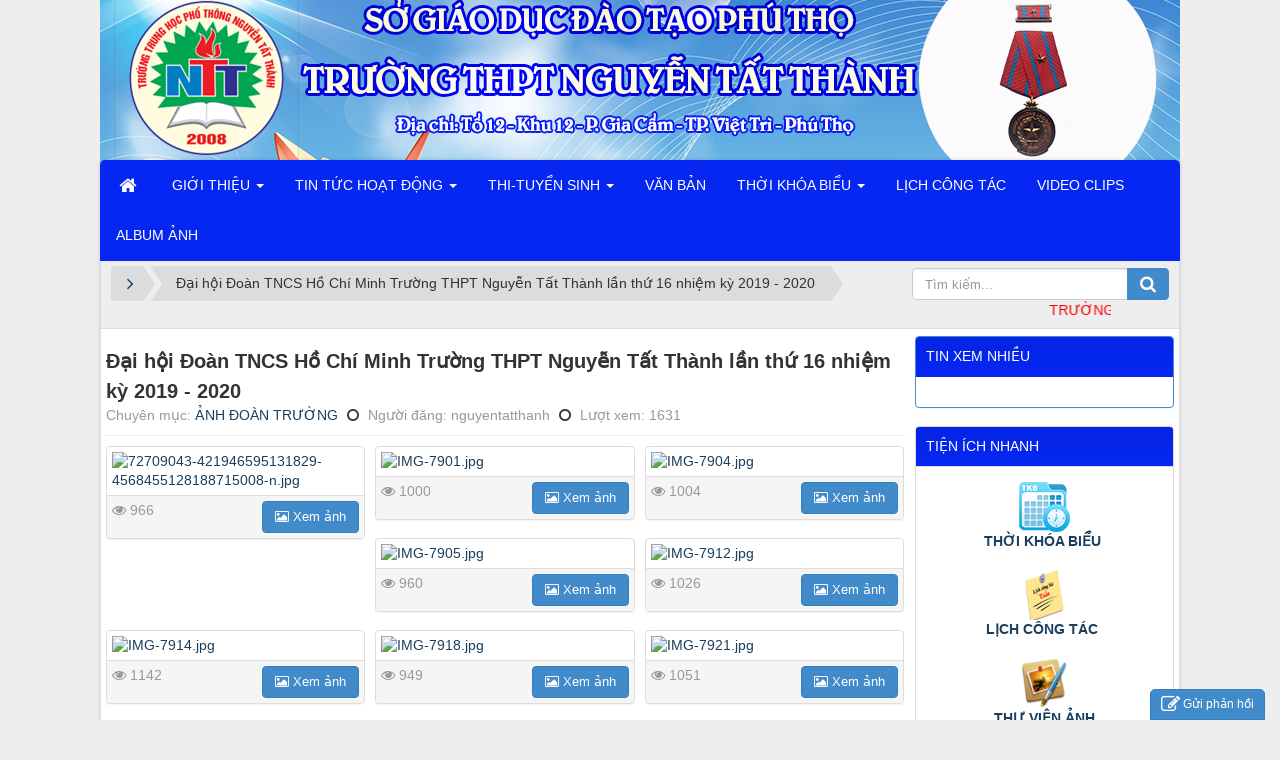

--- FILE ---
content_type: text/html; charset=UTF-8
request_url: https://nguyentatthanh.edu.vn/photos/anh-doan-truong/dai-hoi-doan-tncs-ho-chi-minh-truong-thpt-nguyen-tat-thanh-lan-thu-16-nhiem-ky-2019-2020-8/
body_size: 9323
content:
<!DOCTYPE html>
	<html lang="vi" xmlns="http://www.w3.org/1999/xhtml" prefix="og: http://ogp.me/ns#">
	<head>
<title>Đại hội Đoàn TNCS Hồ Chí Minh Trường THPT Nguyễn Tất Thành lần thứ 16 nhiệm kỳ 2019 - 2020</title>
<meta name="description" content="Đại hội Đoàn TNCS Hồ Chí Minh Trường THPT Nguyễn Tất Thành lần thứ 16 nhiệm kỳ 2019 - 2020 - Detail_album - Photos -...">
<meta name="keywords" content="đại hội đoàn tncs hồ chí minh trường thpt nguyễn tất thành lần thứ 16 nhiệm kỳ 2019 - 2020">
<meta name="news_keywords" content="đại hội đoàn tncs hồ chí minh trường thpt nguyễn tất thành lần thứ 16 nhiệm kỳ 2019 - 2020">
<meta name="author" content="Trường THPT Nguyễn Tất Thành - Việt Trì Phú Thọ">
<meta name="copyright" content="Trường THPT Nguyễn Tất Thành - Việt Trì Phú Thọ [webmaster@localhost]">
<meta name="robots" content="index, archive, follow, noodp">
<meta name="googlebot" content="index,archive,follow,noodp">
<meta name="msnbot" content="all,index,follow">
<meta name="generator" content="NukeViet v4.0">
<meta name="viewport" content="width=device-width, initial-scale=1">
<meta http-equiv="Content-Type" content="text/html; charset=utf-8">
<meta property="og:title" content="Đại hội Đoàn TNCS Hồ Chí Minh Trường THPT Nguyễn Tất Thành lần thứ 16 nhiệm kỳ 2019 - 2020">
<meta property="og:type" content="website">
<meta property="og:description" content="Đại hội Đoàn TNCS Hồ Chí Minh Trường THPT Nguyễn Tất Thành lần thứ 16 nhiệm kỳ 2019 - 2020 - Detail_album - Photos -...">
<meta property="og:site_name" content="Trường THPT Nguyễn Tất Thành - Việt Trì Phú Thọ">
<meta property="og:image" content="https://nguyentatthanh.edu.vn">
<meta property="og:url" content="https://nguyentatthanh.edu.vn/photos/anh-doan-truong/dai-hoi-doan-tncs-ho-chi-minh-truong-thpt-nguyen-tat-thanh-lan-thu-16-nhiem-ky-2019-2020-8/">
<link rel="shortcut icon" href="/favicon.ico">
<link rel="canonical" href="https://nguyentatthanh.edu.vn/photos/anh-doan-truong/dai-hoi-doan-tncs-ho-chi-minh-truong-thpt-nguyen-tat-thanh-lan-thu-16-nhiem-ky-2019-2020-8/">
<link rel="alternate" href="/photos/rss/" title="Photos" type="application/rss+xml">
<link rel="alternate" href="/photos/rss/anh-doan-truong/" title="Photos - ẢNH ĐOÀN TRƯỜNG" type="application/rss+xml">
<link rel="alternate" href="/photos/rss/hoat-dong-ngoai-khoa/" title="Photos - HOẠT ĐỘNG NGOẠI KHÓA" type="application/rss+xml">
<link rel="preload" as="script" href="/assets/js/jquery/jquery.min.js?t=23">
<link rel="preload" as="script" href="/assets/js/language/vi.js?t=23">
<link rel="preload" as="script" href="/assets/js/global.js?t=23">
<link rel="preload" as="script" href="/themes/ntt/js/photos.js?t=23">
<link rel="preload" as="script" href="/themes/ntt/js/main.js?t=23">
<link rel="preload" as="script" href="/themes/ntt/modules/photos/plugins/blueimp/jquery.blueimp-gallery.min.js?t=23">
<link rel="preload" as="script" href="/themes/ntt/modules/photos/plugins/lazy/jquery.lazyload.min.js?t=23">
<link rel="preload" as="script" href="/themes/ntt/js/comment.js?t=23">
<link rel="preload" as="script" href="/themes/ntt/modules/photos/plugins/magicslideshow/magicslideshow.js?t=23">
<link rel="preload" as="script" href="/themes/ntt/js/contact.js?t=23">
<link rel="preload" as="script" href="/themes/ntt/js/bootstrap.min.js?t=23">
<link rel="StyleSheet" href="/assets/css/font-awesome.min.css?t=23">
<link rel="StyleSheet" href="/themes/ntt/css/bootstrap.min.css?t=23">
<link rel="StyleSheet" href="/themes/ntt/css/style.css?t=23">
<link rel="StyleSheet" href="/themes/ntt/css/style.responsive.css?t=23">
<link rel="StyleSheet" href="/themes/ntt/css/photos.css?t=23">
<link rel="stylesheet" href="/themes/ntt/modules/photos/plugins/blueimp/blueimp-gallery.min.css?t=23">
<link rel="StyleSheet" href="/themes/ntt/css/comment.css?t=23" type="text/css" />
<link rel="StyleSheet" href="/themes/ntt/css/contact.css?t=23">
	</head>
	<body>

	<noscript>
		<div class="alert alert-danger">Trình duyệt của bạn đã tắt chức năng hỗ trợ JavaScript.<br />Website chỉ làm việc khi bạn bật nó trở lại.<br />Để tham khảo cách bật JavaScript, hãy click chuột <a href="http://wiki.nukeviet.vn/support:browser:enable_javascript">vào đây</a>!</div>
	</noscript>
	<div class="wraper">
		<header>
			<div class="container">
				<div id="header" class="row">
				    <div class="logo col-xs-24 col-sm-24 col-md-8">
                                                <a title="Trường THPT Nguyễn Tất Thành - Việt Trì Phú Thọ" href="/"><img src="/uploads/banner1.jpg" width="1080" height="200" alt="Trường THPT Nguyễn Tất Thành - Việt Trì Phú Thọ" /></a>
                    </div>
				</div>
			</div>
		</header>
		<nav class="second-nav" id="menusite">
			<div class="container">
				<div class="row">
                    <div class="bg box-shadow">
					<div class="navbar navbar-default navbar-static-top" role="navigation">
    <div class="navbar-header">
        <button type="button" class="navbar-toggle" data-toggle="collapse" data-target="#menu-site-default">
            <span class="sr-only">&nbsp;</span> <span class="icon-bar">&nbsp;</span> <span class="icon-bar">&nbsp;</span> <span class="icon-bar">&nbsp;</span>
        </button>
    </div>
    <div class="collapse navbar-collapse" id="menu-site-default">
        <ul class="nav navbar-nav">
            <li><a class="home" title="Trang nhất" href="/"><em class="fa fa-lg fa-home">&nbsp;</em><span class="visible-xs-inline-block"> Trang nhất</span></a></li>
                        <li  class="dropdown" role="presentation"><a class="dropdown-toggle"  href="/about/" role="button" aria-expanded="false" title="GIỚI THIỆU">  GIỚI THIỆU <strong class="caret">&nbsp;</strong>
                </a>  <ul class="dropdown-menu">
        <li
        >  <a href="/about/gioi-thieu-chung.html" title="Giới thiệu chung">Giới thiệu chung</a> 
    </li>
    <li
        >  <a href="/about/lich-su-phat-trien.html" title="Lịch sử phát triển">Lịch sử phát triển</a> 
    </li>
    <li
        >  <a href="/about/bai-hat-truyen-thong.html" title="Bài hát truyền thống">Bài hát truyền thống</a> 
    </li>
    <li
        >  <a href="/about/thanh-tich-nha-truong.html" title="Thành tích nhà trường">Thành tích nhà trường</a> 
    </li>
    <li
        class="dropdown-submenu">  <a href="/about/co-cau-to-chuc.html" title="Cơ cấu tổ chức">Cơ cấu tổ chức</a>  <ul class="dropdown-menu">
        <li
        >  <a href="/organs/vieworg/Ban-giam-hieu-1/" title="Ban giám hiệu">Ban giám hiệu</a> 
    </li>
    <li
        class="dropdown-submenu">  <a href="/organs/vieworg/To-chuyen-mon-7/" title="Tổ chuyên môn">Tổ chuyên môn</a>  <ul class="dropdown-menu">
        <li
        >  <a href="/organs/vieworg/To-Xa-Hoi-9/" title="Tổ Xã Hội">Tổ Xã Hội</a> 
    </li>
    <li
        >  <a href="/organs/vieworg/To-Tu-Nhien-10/" title="Tổ Tự Nhiên">Tổ Tự Nhiên</a> 
    </li>
    <li
        >  <a href="/organs/vieworg/To-Ngoai-Ngu-11/" title="Tổ Ngoại Ngữ">Tổ Ngoại Ngữ</a> 
    </li>
    <li
        >  <a href="/organs/vieworg/To-Van-phong-12/" title="Tổ Văn phòng">Tổ Văn phòng</a> 
    </li>
</ul> 
    </li>
    <li
        >  <a href="/organs/vieworg/BCH-Cong-Doan-4/" title="BCH Công Đoàn">BCH Công Đoàn</a> 
    </li>
    <li
        >  <a href="/organs/vieworg/Chi-bo-Dang-3/" title="Chi bộ Đảng">Chi bộ Đảng</a> 
    </li>
    <li
        >  <a href="/organs/vieworg/Doan-thanh-nien-5/" title="Đoàn thanh niên">Đoàn thanh niên</a> 
    </li>
    <li
        >  <a href="/organs/vieworg/Thuong-truc-hoi-cha-me-hoc-sinh-6/" title="Thường trực hội cha mẹ học sinh">Thường trực hội cha mẹ học sinh</a> 
    </li>
</ul> 
    </li>
    <li
        >  <a href="/contact/Phong-Hanh-chinh/" title="Liên hệ">Liên hệ</a> 
    </li>
</ul> </li>
            <li  class="dropdown" role="presentation"><a class="dropdown-toggle"  href="/" role="button" aria-expanded="false" title="TIN TỨC HOẠT ĐỘNG">  TIN TỨC HOẠT ĐỘNG <strong class="caret">&nbsp;</strong>
                </a>  <ul class="dropdown-menu">
        <li
        class="dropdown-submenu">  <a href="/tin-tuc-hoat-dong/" title="Tin tức hoạt động">Tin tức hoạt động</a>  <ul class="dropdown-menu">
        <li
        >  <a href="/hoat-dong-chi-bo-dang/" title="Hoạt động Chi Bộ Đảng">Hoạt động Chi Bộ Đảng</a> 
    </li>
    <li
        >  <a href="/hoat-dong-chuyen-mon/" title="Hoạt động chuyên môn">Hoạt động chuyên môn</a> 
    </li>
    <li
        >  <a href="/hoat-dong-cong-doan/" title="Hoạt động Công Đoàn">Hoạt động Công Đoàn</a> 
    </li>
    <li
        >  <a href="/hoat-dong-doan-tn/" title="Hoạt động Đoàn TN">Hoạt động Đoàn TN</a> 
    </li>
    <li
        >  <a href="/hoat-dong-cua-hoc-sinh/" title="Hoạt động của học sinh">Hoạt động của học sinh</a> 
    </li>
    <li
        >  <a href="/hoat-dong-khac/" title="Hoạt động khác">Hoạt động khác</a> 
    </li>
</ul> 
    </li>
    <li
        >  <a href="/chuyen-de-giao-duc/" title="Chuyên đề giáo dục">Chuyên đề giáo dục</a> 
    </li>
    <li
        >  <a href="/tin-so-gd-dt/" title="Tin Sở GD&amp;ĐT">Tin Sở GD&ĐT</a> 
    </li>
    <li
        >  <a href="/content/" title="Content">Content</a> 
    </li>
    <li
        >  <a href="/rss/" title="Rss">Rss</a> 
    </li>
    <li
        >  <a href="/search/" title="Search">Search</a> 
    </li>
</ul> </li>
            <li  class="dropdown" role="presentation"><a class="dropdown-toggle"  href="/thi-tuyen-sinh/" role="button" aria-expanded="false" title="THI-TUYỂN SINH">  THI-TUYỂN SINH <strong class="caret">&nbsp;</strong>
                </a>  <ul class="dropdown-menu">
        <li
        >  <a href="/ki-thi-thpt-quoc-gia/" title="Kì thi THPT Quốc Gia">Kì thi THPT Quốc Gia</a> 
    </li>
    <li
        >  <a href="/tuyen-sinh-lop-10/" title="Tuyển sinh lớp 10">Tuyển sinh lớp 10</a> 
    </li>
</ul> </li>
            <li  role="presentation"><a class="dropdown-toggle"  href="/dispatch/" role="button" aria-expanded="false" title="VĂN BẢN">  VĂN BẢN</a> </li>
            <li  class="dropdown" role="presentation"><a class="dropdown-toggle"  href="/tkb/" role="button" aria-expanded="false" title="THỜI KHÓA BIỂU">  THỜI KHÓA BIỂU <strong class="caret">&nbsp;</strong>
                </a>  <ul class="dropdown-menu">
        <li
        >  <a href="/tkb/main/" title="HỌC SINH">HỌC SINH</a> 
    </li>
    <li
        >  <a href="/tkb/giaovien/" title="GIÁO VIÊN">GIÁO VIÊN</a> 
    </li>
</ul> </li>
            <li  role="presentation"><a class="dropdown-toggle"  href="/work-schedules/" role="button" aria-expanded="false" title="LỊCH CÔNG TÁC">  LỊCH CÔNG TÁC</a> </li>
            <li  role="presentation"><a class="dropdown-toggle"  href="/videoclips/" role="button" aria-expanded="false" title="VIDEO CLIPS">  VIDEO CLIPS</a> </li>
            <li  role="presentation"><a class="dropdown-toggle"  href="/photos/" role="button" aria-expanded="false" title="ALBUM ẢNH">  ALBUM ẢNH</a> </li>
        </ul>
    </div>
</div>
                    </div>
				</div>
			</div>
		</nav>
		<section>
			<div class="container" id="body">
                <nav class="third-nav">
    				<div class="row">
                        <div class="bg">
                        <div class="clearfix">
                            <div class="col-xs-24 col-sm-18 col-md-18">
                                                                <div class="breadcrumbs-wrap">
                                	<div class="display">
                                		<a class="show-subs-breadcrumbs hidden" href="#" onclick="showSubBreadcrumbs(this, event);"><em class="fa fa-lg fa-angle-right"></em></a>
		                                <ul class="breadcrumbs list-none"></ul>
									</div>
									<ul class="subs-breadcrumbs"></ul>
	                                <ul class="temp-breadcrumbs hidden">
	                                    <li itemscope itemtype="http://data-vocabulary.org/Breadcrumb"><a href="/" itemprop="url" title="Trang nhất"><span itemprop="title">Trang nhất</span></a></li>
	                                    <li itemscope itemtype="http://data-vocabulary.org/Breadcrumb"><a href="/photos/" itemprop="url" title="Photos"><span class="txt" itemprop="title">Photos</span></a></li><li itemscope itemtype="http://data-vocabulary.org/Breadcrumb"><a href="/photos/anh-doan-truong/" itemprop="url" title="ẢNH ĐOÀN TRƯỜNG"><span class="txt" itemprop="title">ẢNH ĐOÀN TRƯỜNG</span></a></li><li itemscope itemtype="http://data-vocabulary.org/Breadcrumb"><a href="/photos/anh-doan-truong/dai-hoi-doan-tncs-ho-chi-minh-truong-thpt-nguyen-tat-thanh-lan-thu-16-nhiem-ky-2019-2020-8/" itemprop="url" title="Đại hội Đoàn TNCS Hồ Chí Minh Trường THPT Nguyễn Tất Thành lần thứ 16 nhiệm kỳ 2019 - 2020"><span class="txt" itemprop="title">Đại hội Đoàn TNCS Hồ Chí Minh Trường THPT Nguyễn Tất Thành lần thứ 16 nhiệm kỳ 2019 - 2020</span></a></li>
	                                </ul>
								</div>
								<div>
								<marquee behavior="scroll" direction="left" width="1000" scrolldelay="20" scrollamount="2"><font color="ff0000"> TRƯỜNG THPT NGUYỄN TẤT THÀNH - VIỆT TRÌ - PHÚ THỌ. TRƯỜNG NGOÀI CÔNG LẬP ĐẠT CHUẨN QUỐC GIA ĐẦU TIÊN CỦA TỈNH PHÚ THỌ ( 2013) - ĐẠT CHUẨN LẦN 2 NĂM 2018, HUÂN CHƯƠNG LAO ĐỘNG HẠNG BA NĂM 2018</font></marquee>
								</div>
                            </div>
                            <div class="headerSearch col-xs-24 col-sm-6 col-md-6">
                                <div class="input-group">
                                    <input type="text" class="form-control" maxlength="60" placeholder="Tìm kiếm..."><span class="input-group-btn"><button type="button" class="btn btn-info" data-url="/seek/?q=" data-minlength="3" data-click="y"><em class="fa fa-search fa-lg"></em></button></span>
                                </div>
                            </div>
                        </div>
                        </div>
                    </div>
                </nav>
<div class="row">
	<div class="col-md-24">
	</div>
</div>
<div class="row">
	<div class="col-sm-16 col-md-18">
<div class="page-header pd10_0 mg0_0_10">
	<h1 class="txt20 txt_bold">Đại hội Đoàn TNCS Hồ Chí Minh Trường THPT Nguyễn Tất Thành lần thứ 16 nhiệm kỳ 2019 - 2020</h1>
	<span class="text-muted">Chuyên mục:&nbsp;</span><a href="/photos/anh-doan-truong/" title="ẢNH ĐOÀN TRƯỜNG">ẢNH ĐOÀN TRƯỜNG</a>
	<span><i class="fa spacer"></i></span>
	<span class="text-muted">Người đăng: nguyentatthanh</span>
	<span><i class="fa spacer"></i></span>
	<span class="text-muted">Lượt xem: 1631</span>
</div>
<div id="album-gallery">
	<div class="row">
		<div class="col-xs-24 col-sm-12 col-md-8 col-lg-8">
		<div class="panel panel-default">
			<div class="panel-body pd5">
				<a href="/uploads/photos/images/2019/10/dai-hoi-doan-tncs-ho-chi-minh-truong-thpt-nguyen-tat-thanh-lan-thu-16-nhiem-ky-2019-2020/72709043-421946595131829-4568455128188715008-n.jpg" title="Đại hội Đoàn TNCS Hồ Chí Minh Trường THPT Nguyễn Tất Thành lần thứ 16 nhiệm kỳ 2019 - 2020(1/17)" data-gallery="gallery">
					<img class="lazy img-responsive center-block" data-original="" src="" alt="72709043-421946595131829-4568455128188715008-n.jpg" width="640" height="480"/>
				</a>
			</div>
			<div class="panel-footer view_detail pd5">
			<span class="text-muted"><em class="fa fa-eye"></em>&nbsp;966</span>
				<a href="/photos/anh-doan-truong/dai-hoi-doan-tncs-ho-chi-minh-truong-thpt-nguyen-tat-thanh-lan-thu-16-nhiem-ky-2019-2020-8/170.html" class="btn btn-primary pull-right"><i class="fa fa-picture-o"></i>&nbsp;Xem ảnh</a>
			</div>
		</div>
	</div>
	<div class="col-xs-24 col-sm-12 col-md-8 col-lg-8">
		<div class="panel panel-default">
			<div class="panel-body pd5">
				<a href="/uploads/photos/images/2019/10/dai-hoi-doan-tncs-ho-chi-minh-truong-thpt-nguyen-tat-thanh-lan-thu-16-nhiem-ky-2019-2020/img-7901.jpg" title="Đại hội Đoàn TNCS Hồ Chí Minh Trường THPT Nguyễn Tất Thành lần thứ 16 nhiệm kỳ 2019 - 2020(2/17)" data-gallery="gallery">
					<img class="lazy img-responsive center-block" data-original="" src="" alt="IMG-7901.jpg" width="640" height="480"/>
				</a>
			</div>
			<div class="panel-footer view_detail pd5">
			<span class="text-muted"><em class="fa fa-eye"></em>&nbsp;1000</span>
				<a href="/photos/anh-doan-truong/dai-hoi-doan-tncs-ho-chi-minh-truong-thpt-nguyen-tat-thanh-lan-thu-16-nhiem-ky-2019-2020-8/171.html" class="btn btn-primary pull-right"><i class="fa fa-picture-o"></i>&nbsp;Xem ảnh</a>
			</div>
		</div>
	</div>
	<div class="col-xs-24 col-sm-12 col-md-8 col-lg-8">
		<div class="panel panel-default">
			<div class="panel-body pd5">
				<a href="/uploads/photos/images/2019/10/dai-hoi-doan-tncs-ho-chi-minh-truong-thpt-nguyen-tat-thanh-lan-thu-16-nhiem-ky-2019-2020/img-7904.jpg" title="Đại hội Đoàn TNCS Hồ Chí Minh Trường THPT Nguyễn Tất Thành lần thứ 16 nhiệm kỳ 2019 - 2020(3/17)" data-gallery="gallery">
					<img class="lazy img-responsive center-block" data-original="" src="" alt="IMG-7904.jpg" width="640" height="480"/>
				</a>
			</div>
			<div class="panel-footer view_detail pd5">
			<span class="text-muted"><em class="fa fa-eye"></em>&nbsp;1004</span>
				<a href="/photos/anh-doan-truong/dai-hoi-doan-tncs-ho-chi-minh-truong-thpt-nguyen-tat-thanh-lan-thu-16-nhiem-ky-2019-2020-8/172.html" class="btn btn-primary pull-right"><i class="fa fa-picture-o"></i>&nbsp;Xem ảnh</a>
			</div>
		</div>
	</div>
	<div class="col-xs-24 col-sm-12 col-md-8 col-lg-8">
		<div class="panel panel-default">
			<div class="panel-body pd5">
				<a href="/uploads/photos/images/2019/10/dai-hoi-doan-tncs-ho-chi-minh-truong-thpt-nguyen-tat-thanh-lan-thu-16-nhiem-ky-2019-2020/img-7905.jpg" title="Đại hội Đoàn TNCS Hồ Chí Minh Trường THPT Nguyễn Tất Thành lần thứ 16 nhiệm kỳ 2019 - 2020(4/17)" data-gallery="gallery">
					<img class="lazy img-responsive center-block" data-original="" src="" alt="IMG-7905.jpg" width="640" height="480"/>
				</a>
			</div>
			<div class="panel-footer view_detail pd5">
			<span class="text-muted"><em class="fa fa-eye"></em>&nbsp;960</span>
				<a href="/photos/anh-doan-truong/dai-hoi-doan-tncs-ho-chi-minh-truong-thpt-nguyen-tat-thanh-lan-thu-16-nhiem-ky-2019-2020-8/173.html" class="btn btn-primary pull-right"><i class="fa fa-picture-o"></i>&nbsp;Xem ảnh</a>
			</div>
		</div>
	</div>
	<div class="col-xs-24 col-sm-12 col-md-8 col-lg-8">
		<div class="panel panel-default">
			<div class="panel-body pd5">
				<a href="/uploads/photos/images/2019/10/dai-hoi-doan-tncs-ho-chi-minh-truong-thpt-nguyen-tat-thanh-lan-thu-16-nhiem-ky-2019-2020/img-7912.jpg" title="Đại hội Đoàn TNCS Hồ Chí Minh Trường THPT Nguyễn Tất Thành lần thứ 16 nhiệm kỳ 2019 - 2020(5/17)" data-gallery="gallery">
					<img class="lazy img-responsive center-block" data-original="" src="" alt="IMG-7912.jpg" width="640" height="480"/>
				</a>
			</div>
			<div class="panel-footer view_detail pd5">
			<span class="text-muted"><em class="fa fa-eye"></em>&nbsp;1026</span>
				<a href="/photos/anh-doan-truong/dai-hoi-doan-tncs-ho-chi-minh-truong-thpt-nguyen-tat-thanh-lan-thu-16-nhiem-ky-2019-2020-8/174.html" class="btn btn-primary pull-right"><i class="fa fa-picture-o"></i>&nbsp;Xem ảnh</a>
			</div>
		</div>
	</div>
	<div class="col-xs-24 col-sm-12 col-md-8 col-lg-8">
		<div class="panel panel-default">
			<div class="panel-body pd5">
				<a href="/uploads/photos/images/2019/10/dai-hoi-doan-tncs-ho-chi-minh-truong-thpt-nguyen-tat-thanh-lan-thu-16-nhiem-ky-2019-2020/img-7914.jpg" title="Đại hội Đoàn TNCS Hồ Chí Minh Trường THPT Nguyễn Tất Thành lần thứ 16 nhiệm kỳ 2019 - 2020(6/17)" data-gallery="gallery">
					<img class="lazy img-responsive center-block" data-original="" src="" alt="IMG-7914.jpg" width="640" height="480"/>
				</a>
			</div>
			<div class="panel-footer view_detail pd5">
			<span class="text-muted"><em class="fa fa-eye"></em>&nbsp;1142</span>
				<a href="/photos/anh-doan-truong/dai-hoi-doan-tncs-ho-chi-minh-truong-thpt-nguyen-tat-thanh-lan-thu-16-nhiem-ky-2019-2020-8/175.html" class="btn btn-primary pull-right"><i class="fa fa-picture-o"></i>&nbsp;Xem ảnh</a>
			</div>
		</div>
	</div>
	<div class="col-xs-24 col-sm-12 col-md-8 col-lg-8">
		<div class="panel panel-default">
			<div class="panel-body pd5">
				<a href="/uploads/photos/images/2019/10/dai-hoi-doan-tncs-ho-chi-minh-truong-thpt-nguyen-tat-thanh-lan-thu-16-nhiem-ky-2019-2020/img-7918.jpg" title="Đại hội Đoàn TNCS Hồ Chí Minh Trường THPT Nguyễn Tất Thành lần thứ 16 nhiệm kỳ 2019 - 2020(7/17)" data-gallery="gallery">
					<img class="lazy img-responsive center-block" data-original="" src="" alt="IMG-7918.jpg" width="640" height="480"/>
				</a>
			</div>
			<div class="panel-footer view_detail pd5">
			<span class="text-muted"><em class="fa fa-eye"></em>&nbsp;949</span>
				<a href="/photos/anh-doan-truong/dai-hoi-doan-tncs-ho-chi-minh-truong-thpt-nguyen-tat-thanh-lan-thu-16-nhiem-ky-2019-2020-8/176.html" class="btn btn-primary pull-right"><i class="fa fa-picture-o"></i>&nbsp;Xem ảnh</a>
			</div>
		</div>
	</div>
	<div class="col-xs-24 col-sm-12 col-md-8 col-lg-8">
		<div class="panel panel-default">
			<div class="panel-body pd5">
				<a href="/uploads/photos/images/2019/10/dai-hoi-doan-tncs-ho-chi-minh-truong-thpt-nguyen-tat-thanh-lan-thu-16-nhiem-ky-2019-2020/img-7921.jpg" title="Đại hội Đoàn TNCS Hồ Chí Minh Trường THPT Nguyễn Tất Thành lần thứ 16 nhiệm kỳ 2019 - 2020(8/17)" data-gallery="gallery">
					<img class="lazy img-responsive center-block" data-original="" src="" alt="IMG-7921.jpg" width="640" height="480"/>
				</a>
			</div>
			<div class="panel-footer view_detail pd5">
			<span class="text-muted"><em class="fa fa-eye"></em>&nbsp;1051</span>
				<a href="/photos/anh-doan-truong/dai-hoi-doan-tncs-ho-chi-minh-truong-thpt-nguyen-tat-thanh-lan-thu-16-nhiem-ky-2019-2020-8/177.html" class="btn btn-primary pull-right"><i class="fa fa-picture-o"></i>&nbsp;Xem ảnh</a>
			</div>
		</div>
	</div>
	<div class="col-xs-24 col-sm-12 col-md-8 col-lg-8">
		<div class="panel panel-default">
			<div class="panel-body pd5">
				<a href="/uploads/photos/images/2019/10/dai-hoi-doan-tncs-ho-chi-minh-truong-thpt-nguyen-tat-thanh-lan-thu-16-nhiem-ky-2019-2020/img-7924.jpg" title="Đại hội Đoàn TNCS Hồ Chí Minh Trường THPT Nguyễn Tất Thành lần thứ 16 nhiệm kỳ 2019 - 2020(9/17)" data-gallery="gallery">
					<img class="lazy img-responsive center-block" data-original="" src="" alt="IMG-7924.jpg" width="640" height="480"/>
				</a>
			</div>
			<div class="panel-footer view_detail pd5">
			<span class="text-muted"><em class="fa fa-eye"></em>&nbsp;1797</span>
				<a href="/photos/anh-doan-truong/dai-hoi-doan-tncs-ho-chi-minh-truong-thpt-nguyen-tat-thanh-lan-thu-16-nhiem-ky-2019-2020-8/178.html" class="btn btn-primary pull-right"><i class="fa fa-picture-o"></i>&nbsp;Xem ảnh</a>
			</div>
		</div>
	</div>
	<div class="col-xs-24 col-sm-12 col-md-8 col-lg-8">
		<div class="panel panel-default">
			<div class="panel-body pd5">
				<a href="/uploads/photos/images/2019/10/dai-hoi-doan-tncs-ho-chi-minh-truong-thpt-nguyen-tat-thanh-lan-thu-16-nhiem-ky-2019-2020/img-7929.jpg" title="Đại hội Đoàn TNCS Hồ Chí Minh Trường THPT Nguyễn Tất Thành lần thứ 16 nhiệm kỳ 2019 - 2020(10/17)" data-gallery="gallery">
					<img class="lazy img-responsive center-block" data-original="" src="" alt="IMG-7929.jpg" width="640" height="480"/>
				</a>
			</div>
			<div class="panel-footer view_detail pd5">
			<span class="text-muted"><em class="fa fa-eye"></em>&nbsp;972</span>
				<a href="/photos/anh-doan-truong/dai-hoi-doan-tncs-ho-chi-minh-truong-thpt-nguyen-tat-thanh-lan-thu-16-nhiem-ky-2019-2020-8/179.html" class="btn btn-primary pull-right"><i class="fa fa-picture-o"></i>&nbsp;Xem ảnh</a>
			</div>
		</div>
	</div>
	<div class="col-xs-24 col-sm-12 col-md-8 col-lg-8">
		<div class="panel panel-default">
			<div class="panel-body pd5">
				<a href="/uploads/photos/images/2019/10/dai-hoi-doan-tncs-ho-chi-minh-truong-thpt-nguyen-tat-thanh-lan-thu-16-nhiem-ky-2019-2020/img-7942.jpg" title="Đại hội Đoàn TNCS Hồ Chí Minh Trường THPT Nguyễn Tất Thành lần thứ 16 nhiệm kỳ 2019 - 2020(11/17)" data-gallery="gallery">
					<img class="lazy img-responsive center-block" data-original="" src="" alt="IMG-7942.jpg" width="640" height="480"/>
				</a>
			</div>
			<div class="panel-footer view_detail pd5">
			<span class="text-muted"><em class="fa fa-eye"></em>&nbsp;964</span>
				<a href="/photos/anh-doan-truong/dai-hoi-doan-tncs-ho-chi-minh-truong-thpt-nguyen-tat-thanh-lan-thu-16-nhiem-ky-2019-2020-8/180.html" class="btn btn-primary pull-right"><i class="fa fa-picture-o"></i>&nbsp;Xem ảnh</a>
			</div>
		</div>
	</div>
	<div class="col-xs-24 col-sm-12 col-md-8 col-lg-8">
		<div class="panel panel-default">
			<div class="panel-body pd5">
				<a href="/uploads/photos/images/2019/10/dai-hoi-doan-tncs-ho-chi-minh-truong-thpt-nguyen-tat-thanh-lan-thu-16-nhiem-ky-2019-2020/img-7946.jpg" title="Đại hội Đoàn TNCS Hồ Chí Minh Trường THPT Nguyễn Tất Thành lần thứ 16 nhiệm kỳ 2019 - 2020(12/17)" data-gallery="gallery">
					<img class="lazy img-responsive center-block" data-original="" src="" alt="IMG-7946.jpg" width="640" height="480"/>
				</a>
			</div>
			<div class="panel-footer view_detail pd5">
			<span class="text-muted"><em class="fa fa-eye"></em>&nbsp;1003</span>
				<a href="/photos/anh-doan-truong/dai-hoi-doan-tncs-ho-chi-minh-truong-thpt-nguyen-tat-thanh-lan-thu-16-nhiem-ky-2019-2020-8/181.html" class="btn btn-primary pull-right"><i class="fa fa-picture-o"></i>&nbsp;Xem ảnh</a>
			</div>
		</div>
	</div>
	<div class="col-xs-24 col-sm-12 col-md-8 col-lg-8">
		<div class="panel panel-default">
			<div class="panel-body pd5">
				<a href="/uploads/photos/images/2019/10/dai-hoi-doan-tncs-ho-chi-minh-truong-thpt-nguyen-tat-thanh-lan-thu-16-nhiem-ky-2019-2020/img-7954.jpg" title="Đại hội Đoàn TNCS Hồ Chí Minh Trường THPT Nguyễn Tất Thành lần thứ 16 nhiệm kỳ 2019 - 2020(13/17)" data-gallery="gallery">
					<img class="lazy img-responsive center-block" data-original="" src="" alt="IMG-7954.jpg" width="640" height="480"/>
				</a>
			</div>
			<div class="panel-footer view_detail pd5">
			<span class="text-muted"><em class="fa fa-eye"></em>&nbsp;1103</span>
				<a href="/photos/anh-doan-truong/dai-hoi-doan-tncs-ho-chi-minh-truong-thpt-nguyen-tat-thanh-lan-thu-16-nhiem-ky-2019-2020-8/182.html" class="btn btn-primary pull-right"><i class="fa fa-picture-o"></i>&nbsp;Xem ảnh</a>
			</div>
		</div>
	</div>
	<div class="col-xs-24 col-sm-12 col-md-8 col-lg-8">
		<div class="panel panel-default">
			<div class="panel-body pd5">
				<a href="/uploads/photos/images/2019/10/dai-hoi-doan-tncs-ho-chi-minh-truong-thpt-nguyen-tat-thanh-lan-thu-16-nhiem-ky-2019-2020/img-7955.jpg" title="Đại hội Đoàn TNCS Hồ Chí Minh Trường THPT Nguyễn Tất Thành lần thứ 16 nhiệm kỳ 2019 - 2020(14/17)" data-gallery="gallery">
					<img class="lazy img-responsive center-block" data-original="" src="" alt="IMG-7955.jpg" width="640" height="480"/>
				</a>
			</div>
			<div class="panel-footer view_detail pd5">
			<span class="text-muted"><em class="fa fa-eye"></em>&nbsp;1122</span>
				<a href="/photos/anh-doan-truong/dai-hoi-doan-tncs-ho-chi-minh-truong-thpt-nguyen-tat-thanh-lan-thu-16-nhiem-ky-2019-2020-8/183.html" class="btn btn-primary pull-right"><i class="fa fa-picture-o"></i>&nbsp;Xem ảnh</a>
			</div>
		</div>
	</div>
	<div class="col-xs-24 col-sm-12 col-md-8 col-lg-8">
		<div class="panel panel-default">
			<div class="panel-body pd5">
				<a href="/uploads/photos/images/2019/10/dai-hoi-doan-tncs-ho-chi-minh-truong-thpt-nguyen-tat-thanh-lan-thu-16-nhiem-ky-2019-2020/img-7959.jpg" title="Đại hội Đoàn TNCS Hồ Chí Minh Trường THPT Nguyễn Tất Thành lần thứ 16 nhiệm kỳ 2019 - 2020(15/17)" data-gallery="gallery">
					<img class="lazy img-responsive center-block" data-original="" src="" alt="IMG-7959.jpg" width="640" height="480"/>
				</a>
			</div>
			<div class="panel-footer view_detail pd5">
			<span class="text-muted"><em class="fa fa-eye"></em>&nbsp;1655</span>
				<a href="/photos/anh-doan-truong/dai-hoi-doan-tncs-ho-chi-minh-truong-thpt-nguyen-tat-thanh-lan-thu-16-nhiem-ky-2019-2020-8/184.html" class="btn btn-primary pull-right"><i class="fa fa-picture-o"></i>&nbsp;Xem ảnh</a>
			</div>
		</div>
	</div>
	<div class="col-xs-24 col-sm-12 col-md-8 col-lg-8">
		<div class="panel panel-default">
			<div class="panel-body pd5">
				<a href="/uploads/photos/images/2019/10/dai-hoi-doan-tncs-ho-chi-minh-truong-thpt-nguyen-tat-thanh-lan-thu-16-nhiem-ky-2019-2020/img-7962.jpg" title="Đại hội Đoàn TNCS Hồ Chí Minh Trường THPT Nguyễn Tất Thành lần thứ 16 nhiệm kỳ 2019 - 2020(16/17)" data-gallery="gallery">
					<img class="lazy img-responsive center-block" data-original="" src="" alt="IMG-7962.jpg" width="640" height="480"/>
				</a>
			</div>
			<div class="panel-footer view_detail pd5">
			<span class="text-muted"><em class="fa fa-eye"></em>&nbsp;921</span>
				<a href="/photos/anh-doan-truong/dai-hoi-doan-tncs-ho-chi-minh-truong-thpt-nguyen-tat-thanh-lan-thu-16-nhiem-ky-2019-2020-8/185.html" class="btn btn-primary pull-right"><i class="fa fa-picture-o"></i>&nbsp;Xem ảnh</a>
			</div>
		</div>
	</div>
	<div class="col-xs-24 col-sm-12 col-md-8 col-lg-8">
		<div class="panel panel-default">
			<div class="panel-body pd5">
				<a href="/uploads/photos/images/2019/10/dai-hoi-doan-tncs-ho-chi-minh-truong-thpt-nguyen-tat-thanh-lan-thu-16-nhiem-ky-2019-2020/img-7976.jpg" title="Đại hội Đoàn TNCS Hồ Chí Minh Trường THPT Nguyễn Tất Thành lần thứ 16 nhiệm kỳ 2019 - 2020(17/17)" data-gallery="gallery">
					<img class="lazy img-responsive center-block" data-original="" src="" alt="IMG-7976.jpg" width="640" height="480"/>
				</a>
			</div>
			<div class="panel-footer view_detail pd5">
			<span class="text-muted"><em class="fa fa-eye"></em>&nbsp;1032</span>
				<a href="/photos/anh-doan-truong/dai-hoi-doan-tncs-ho-chi-minh-truong-thpt-nguyen-tat-thanh-lan-thu-16-nhiem-ky-2019-2020-8/186.html" class="btn btn-primary pull-right"><i class="fa fa-picture-o"></i>&nbsp;Xem ảnh</a>
			</div>
		</div>
	</div>
	</div>
</div>

<div id="blueimp-gallery" class="blueimp-gallery blueimp-gallery-controls">
    <div class="slides"></div>
    <h3 class="title"></h3>
    <a class="prev">‹</a>
    <a class="next">›</a>
    <a class="close">×</a>
    <a class="play-pause"></a>
    <ol class="indicator"></ol>
    <div class="modal fade">
        <div class="modal-dialog">
            <div class="modal-content">
                <div class="modal-header">
                    <button type="button" class="close" aria-hidden="true">&times;</button>
                    <h4 class="modal-title"></h4>
                </div>
                <div class="modal-body next"></div>
                <div class="modal-footer">
                    <button type="button" class="btn btn-default pull-left prev">
                        <i class="fa fa-chevron-left"></i>
                        Xem ảnh trước
                    </button>
                    <button type="button" class="btn btn-primary next">
                        Xem ảnh tiếp theo
                        <i class="fa fa-chevron-right"></i>
                    </button>
                </div>
            </div>
        </div>
    </div>
</div>
<div class="social_tool pd5">
	<div class="fb-like" data-href="https://nguyentatthanh.edu.vn/photos/anh-doan-truong/dai-hoi-doan-tncs-ho-chi-minh-truong-thpt-nguyen-tat-thanh-lan-thu-16-nhiem-ky-2019-2020-8/" data-layout="button_count" data-action="like" data-show-faces="false" data-share="true">&nbsp;</div>
	<div class="fb-comments" data-href="https://nguyentatthanh.edu.vn/photos/anh-doan-truong/dai-hoi-doan-tncs-ho-chi-minh-truong-thpt-nguyen-tat-thanh-lan-thu-16-nhiem-ky-2019-2020-8/" data-width="100%" data-numposts="20" data-colorscheme="light"></div>
</div>

<hr/>
<div class="album_comment pd5">
<div id="idcomment" class="nv-fullbg">
	<div class="row clearfix margin-bottom-lg">
		<div class="col-xs-12 text-left">
			<p class="comment-title"><em class="fa fa-comments">&nbsp;</em> Ý kiến bạn đọc</p>
		</div>
		<div class="col-xs-12 text-right">
			<select id="sort" class="form-control">
								<option value="0"  selected="selected">Sắp xếp theo bình luận mới</option>
				<option value="1" >Sắp xếp theo bình luận cũ</option>
				<option value="2" >Sắp xếp theo số lượt thích</option>
			</select>
		</div>
	</div>
	<div id="formcomment" class="comment-form">
		<form method="post" role="form" target="submitcommentarea" action="/comment/post/" data-module="photos" data-content="photos_commentcontent" data-area="95" data-id="8" data-allowed="6" data-checkss="4c9b066e98673c0144bd02954c57512a" data-gfxnum="6" data-editor="0">
			<input type="hidden" name="module" value="photos"/>
			<input type="hidden" name="area" value="95"/>
			<input type="hidden" name="id" value="8"/>
			<input type="hidden" id="commentpid" name="pid" value="0"/>
			<input type="hidden" name="allowed" value="6"/>
			<input type="hidden" name="checkss" value="4c9b066e98673c0144bd02954c57512a"/>
			<div class="form-group clearfix">
				<div class="row">
					<div class="col-xs-12">
						<input id="commentname" type="text" name="name" value=""  class="form-control" placeholder="Tên của bạn"/>
					</div>
					<div class="col-xs-12">
						<input id="commentemail_iavim" type="text" name="email" value=""  class="form-control" placeholder="Email"/>
					</div>
				</div>
			</div>
			<div class="form-group clearfix">
				<textarea class="form-control" style="width: 100%" name="content" id="commentcontent" cols="20" rows="5"></textarea>
			</div>
						<div class="form-group clearfix">
				<div class="row">
					<label class="col-xs-24 hidden-xs">Mã an toàn</label>
					<div class="col-xs-12 col-sm-8">
						<img class="captchaImg" alt="Mã bảo mật" src="/index.php?scaptcha=captcha&t=1768471965" width="150" height="40" />
						&nbsp;<em class="fa fa-pointer fa-refresh fa-lg" onclick="change_captcha('#commentseccode_iavim');">&nbsp;</em>
					</div>
					<div class="col-xs-12">
						<input id="commentseccode_iavim" type="text" class="form-control" maxlength="6" name="code"/>
					</div>
				</div>
			</div>
			<div class="form-group text-center">
				<input id="reset-cm" type="button" value="Thiết lập lại" class="btn btn-default" />
				<input id="buttoncontent" type="submit" value="Gửi bình luận" class="btn btn-primary" />
			</div>
		</form>
        <iframe class="hidden" id="submitcommentarea" name="submitcommentarea"></iframe>
	</div>
</div>
</div>

<div class="page-header pd10_0 mg0_10_10">
	<h4 class="txt20 txt_bold">Album cùng chuyên mục</h4>
</div>
<div id="other-album" class="row">
		<div class="col-xs-24 col-sm-12 col-md-8 col-lg-8">
		<div class="panel panel-default">
			<div class="panel-body pd5">
				<a href="/photos/anh-doan-truong/ky-niem-37-nam-ngay-nha-giao-viet-nam-20-11-1982-20-11-2019-19/" title="KỶ NIỆM 37 NĂM NGÀY NHÀ GIÁO VIỆT NAM (20/11/1982 - 20/11/2019)">
					<img class="lazy img-responsive center-block" data-original="" src="" alt="KỶ NIỆM 37 NĂM NGÀY NHÀ GIÁO VIỆT NAM (20/11/1982 - 20/11/2019)" width="640" height="480"/>
				</a>
			</div>
			<div class="panel-footer view_detail pd5">
				<div class="album-name">
					<h3><a title="KỶ NIỆM 37 NĂM NGÀY NHÀ GIÁO VIỆT NAM (20/11/1982 - 20/11/2019)" href="/photos/anh-doan-truong/ky-niem-37-nam-ngay-nha-giao-viet-nam-20-11-1982-20-11-2019-19/">KỶ NIỆM 37 NĂM NGÀY NHÀ GIÁO VIỆT NAM (20/11/1982 - 20/11/2019)</a></h3>
				</div>
				<div class="clear"></div>
				<span class="text-muted"><em class="fa fa-eye"></em>&nbsp;2186</span>
				<a href="/photos/anh-doan-truong/ky-niem-37-nam-ngay-nha-giao-viet-nam-20-11-1982-20-11-2019-19/" class="btn btn-primary pull-right"><i class="fa fa-picture-o"></i>&nbsp;Xem Album</a>
			</div>
		</div>
	</div>
	<div class="col-xs-24 col-sm-12 col-md-8 col-lg-8">
		<div class="panel panel-default">
			<div class="panel-body pd5">
				<a href="/photos/anh-doan-truong/chung-ket-hoi-thi-van-nghe-lan-thu-13-nam-hoc-2019-2020-18/" title="CHUNG KẾT HỘI THI VĂN NGHỆ LẦN THỨ 13 NĂM HỌC 2019 - 2020">
					<img class="lazy img-responsive center-block" data-original="" src="" alt="CHUNG KẾT HỘI THI VĂN NGHỆ LẦN THỨ 13 NĂM HỌC 2019 - 2020" width="640" height="480"/>
				</a>
			</div>
			<div class="panel-footer view_detail pd5">
				<div class="album-name">
					<h3><a title="CHUNG KẾT HỘI THI VĂN NGHỆ LẦN THỨ 13 NĂM HỌC 2019 - 2020" href="/photos/anh-doan-truong/chung-ket-hoi-thi-van-nghe-lan-thu-13-nam-hoc-2019-2020-18/">CHUNG KẾT HỘI THI VĂN NGHỆ LẦN THỨ 13 NĂM HỌC 2019 - 2020</a></h3>
				</div>
				<div class="clear"></div>
				<span class="text-muted"><em class="fa fa-eye"></em>&nbsp;2704</span>
				<a href="/photos/anh-doan-truong/chung-ket-hoi-thi-van-nghe-lan-thu-13-nam-hoc-2019-2020-18/" class="btn btn-primary pull-right"><i class="fa fa-picture-o"></i>&nbsp;Xem Album</a>
			</div>
		</div>
	</div>
	<div class="col-xs-24 col-sm-12 col-md-8 col-lg-8">
		<div class="panel panel-default">
			<div class="panel-body pd5">
				<a href="/photos/anh-doan-truong/hoat-dong-on-thi-nghe-thpt-2019-16/" title="Hoạt động ôn thi Nghề THPT 2019">
					<img class="lazy img-responsive center-block" data-original="" src="" alt="Hoạt động ôn thi Nghề THPT 2019" width="640" height="480"/>
				</a>
			</div>
			<div class="panel-footer view_detail pd5">
				<div class="album-name">
					<h3><a title="Hoạt động ôn thi Nghề THPT 2019" href="/photos/anh-doan-truong/hoat-dong-on-thi-nghe-thpt-2019-16/">Hoạt động ôn thi Nghề THPT 2019</a></h3>
				</div>
				<div class="clear"></div>
				<span class="text-muted"><em class="fa fa-eye"></em>&nbsp;2593</span>
				<a href="/photos/anh-doan-truong/hoat-dong-on-thi-nghe-thpt-2019-16/" class="btn btn-primary pull-right"><i class="fa fa-picture-o"></i>&nbsp;Xem Album</a>
			</div>
		</div>
	</div>
	<div class="col-xs-24 col-sm-12 col-md-8 col-lg-8">
		<div class="panel panel-default">
			<div class="panel-body pd5">
				<a href="/photos/anh-doan-truong/vang-trang-co-tich-duoi-mai-truong-mang-ten-bac-15/" title="Vầng trăng cổ tích dưới mái trường mang tên Bác">
					<img class="lazy img-responsive center-block" data-original="" src="" alt="Vầng trăng cổ tích dưới mái trường mang tên Bác" width="640" height="480"/>
				</a>
			</div>
			<div class="panel-footer view_detail pd5">
				<div class="album-name">
					<h3><a title="Vầng trăng cổ tích dưới mái trường mang tên Bác" href="/photos/anh-doan-truong/vang-trang-co-tich-duoi-mai-truong-mang-ten-bac-15/">Vầng trăng cổ tích dưới mái trường mang tên Bác</a></h3>
				</div>
				<div class="clear"></div>
				<span class="text-muted"><em class="fa fa-eye"></em>&nbsp;2062</span>
				<a href="/photos/anh-doan-truong/vang-trang-co-tich-duoi-mai-truong-mang-ten-bac-15/" class="btn btn-primary pull-right"><i class="fa fa-picture-o"></i>&nbsp;Xem Album</a>
			</div>
		</div>
	</div>
	<div class="col-xs-24 col-sm-12 col-md-8 col-lg-8">
		<div class="panel panel-default">
			<div class="panel-body pd5">
				<a href="/photos/anh-doan-truong/rung-chuong-vang-lan-thu-11-14/" title="Rung chuông vàng lần thứ 11">
					<img class="lazy img-responsive center-block" data-original="" src="" alt="Rung chuông vàng lần thứ 11" width="640" height="480"/>
				</a>
			</div>
			<div class="panel-footer view_detail pd5">
				<div class="album-name">
					<h3><a title="Rung chuông vàng lần thứ 11" href="/photos/anh-doan-truong/rung-chuong-vang-lan-thu-11-14/">Rung chuông vàng lần thứ 11</a></h3>
				</div>
				<div class="clear"></div>
				<span class="text-muted"><em class="fa fa-eye"></em>&nbsp;3192</span>
				<a href="/photos/anh-doan-truong/rung-chuong-vang-lan-thu-11-14/" class="btn btn-primary pull-right"><i class="fa fa-picture-o"></i>&nbsp;Xem Album</a>
			</div>
		</div>
	</div>
	<div class="col-xs-24 col-sm-12 col-md-8 col-lg-8">
		<div class="panel panel-default">
			<div class="panel-body pd5">
				<a href="/photos/anh-doan-truong/mung-dang-mung-xuan-2019-11/" title="Mừng Đảng Mừng Xuân 2019">
					<img class="lazy img-responsive center-block" data-original="" src="" alt="Mừng Đảng Mừng Xuân 2019" width="640" height="480"/>
				</a>
			</div>
			<div class="panel-footer view_detail pd5">
				<div class="album-name">
					<h3><a title="Mừng Đảng Mừng Xuân 2019" href="/photos/anh-doan-truong/mung-dang-mung-xuan-2019-11/">Mừng Đảng Mừng Xuân 2019</a></h3>
				</div>
				<div class="clear"></div>
				<span class="text-muted"><em class="fa fa-eye"></em>&nbsp;1933</span>
				<a href="/photos/anh-doan-truong/mung-dang-mung-xuan-2019-11/" class="btn btn-primary pull-right"><i class="fa fa-picture-o"></i>&nbsp;Xem Album</a>
			</div>
		</div>
	</div>
	<div class="clear"></div>
</div>
	</div>
	<div class="col-sm-8 col-md-6">
		<div class="panel panel-primary">
	<div class="panel-heading">
		TIN XEM NHIỀU
	</div>
	<div class="panel-body">
		<ul class="block_tophits">
</ul>

	</div>
</div>
<div class="panel panel-default">
	<div class="panel-heading">
		TIỆN ÍCH NHANH
	</div>
	<div class="panel-body">
		<div style="text-align:center"><img alt="undefined" height="50" src="/uploads/tkb.png" width="51" /></div><div style="text-align: center;"><a href="http://nguyentatthanh.edu.vn/tkb/"><strong>THỜI KHÓA BIỂU</strong>&nbsp;</a></div>&nbsp;<div style="text-align:center"><img alt="undefined" height="50" src="/uploads/lich1.png" width="51" /></div><div style="text-align: center;"><a href="http://nguyentatthanh.edu.vn/work-schedules/"><strong>LỊCH CÔNG TÁC</strong></a>&nbsp;<br  /><br  /><img alt="undefined" height="51" src="/uploads/icon2.png" width="51" /><br  /><strong><a href="http://nguyentatthanh.edu.vn/photos/">THƯ VIỆN ẢNH</a><br  /><br  /><img alt="undefined" height="43" src="/uploads/video.png" width="51" /></strong><br  /><a href="http://nguyentatthanh.edu.vn/videoclips/"><strong>THƯ VIỆN VIDEO</strong></a></div>
	</div>
</div>
<div class="panel panel-primary">
	<div class="panel-heading">
		VĂN BẢN MỚI
	</div>
	<div class="panel-body">
		<div class="box-border" id="topviews">
    <div class="content-box">
                <ul class="list-number">
                        <li>
                <a href="/dispatch/detail/Cong-van-108-ve-phong-chong-virus-Corona-3/" title="Công văn 108 về phòng chống virus Corona">Công văn 108 về phòng chống virus Corona</a>
            </li>
            <li>
                <a href="/dispatch/detail/Cong-van-so-97-ve-phong-chong-virus-Corona-4/" title="Công văn số 97 về phòng chống virus Corona">Công văn số 97 về phòng chống virus Corona</a>
            </li>
        </ul>
    </div>
</div>
	</div>
</div>
<div class="panel panel-primary">
	<div class="panel-heading">
		LIÊN KẾT WEBSITE
	</div>
	<div class="panel-body">
		<div class="nv-block-banners">
        <a rel="nofollow" href="/banners/click/?id=5&amp;s=fab2e4bc34c0165bcd4304dfc3421be4" onclick="this.target='_blank'" title="Thông tin tuyển sinh"> <img alt="Thông tin tuyển sinh" src="/uploads/banners/logo-ts.png" width="250" height="45" /> </a>
</div><div class="nv-block-banners">
        <a rel="nofollow" href="/banners/click/?id=4&amp;s=eef8c7545a3ab733bdd6e255891edbc8" onclick="this.target='_blank'" title="Bộ giáo dục đào tạo"> <img alt="Bộ giáo dục đào tạo" src="/uploads/banners/logo-bgd.png" width="250" height="46" /> </a>
</div>
	</div>
</div>
<div class="panel panel-primary">
	<div class="panel-heading">
		THỜI KHÓA BIỂU CHÍNH KHÓA
	</div>
	<div class="panel-body">
		<ul style="list-style: circle; padding-left: 20px">
		<li>
		<a href="/thoi-khoa-bieu-chi-tiet/thoi-khoa-bieu-buoi-sang-buoi-chieu-so-20-ap-dung-tu-ngay-12-1-2026.html" title="THỜI KHÓA BIỂU BUỔI SÁNG + BUỔI CHIỀU &#40; SỐ 20 - Áp dụng từ ngày 12&#x002F;1&#x002F;2026&#41;">THỜI KHÓA BIỂU BUỔI SÁNG + BUỔI CHIỀU ( SỐ 20 - Áp dụng từ ngày 12/1/2026)</a>
	</li>
</ul>
	</div>
</div>

	</div>
</div>
<div class="row">
</div>
                </div>
            </section>
        </div>
        <div class="wraper">
		<footer id="footer">
                <div class="container">
                    <div class="row">
                        <div class="col-xs-24 col-sm-24 col-md-6">
                        </div>
                        <div class="col-xs-24 col-sm-24 col-md-10">
                            <div class="panel-body">
    <h3>WEBSITE CHÍNH THỨC CỦA&#x3A;</h3>
    <section><ul class="company_info" itemscope itemtype="http://schema.org/LocalBusiness">
    <li class="hide hidden">
        <span itemprop="image">https://nguyentatthanh.edu.vn/uploads/banner1.jpg</span>
        <span itemprop="priceRange">N/A</span>
    </li>
    <li class="company_name"><span itemprop="name">Trường THPT Nguyễn Tất Thành</span></li>
    <li><a><em class="fa fa-map-marker"></em><span>Địa chỉ: <span itemprop="address" itemscope itemtype="http://schema.org/PostalAddress"><span itemprop="addressLocality" class="company-address">Gia Cẩm - Việt Trì - Phú Thọ</span></span></span></a></li>
    <li><em class="fa fa-phone"></em><span>Điện thoại: <span itemprop="telephone">02103.992.239</span></span></li>
    <li><em class="fa fa-globe"></em><span>Website: <a href="http://www.nguyentatthanh.edu.vn" target="_blank"><span itemprop="url">http://www.nguyentatthanh.edu.vn</span></a></span></li>
</ul>

</section>
</div>

                        </div>
                        <div class="col-xs-24 col-sm-24 col-md-8">
                            <div class="panel-body">
    <h3>THỐNG KÊ TRUY CẬP</h3>
    <section><ul class="counter list-none display-table">
	<li><span><em class="fa fa-bolt fa-lg fa-horizon"></em>Đang truy cập</span><span>112</span></li>
    <li><span><em class="fa fa-filter fa-lg fa-horizon margin-top-lg"></em>Hôm nay</span><span class="margin-top-lg">24,529</span></li>
	<li><span><em class="fa fa-calendar-o fa-lg fa-horizon"></em>Tháng hiện tại</span><span>441,321</span></li>
	<li><span><em class="fa fa-bars fa-lg fa-horizon"></em>Tổng lượt truy cập</span><span>19,677,954</span></li>
</ul>
</section>
</div>

                        </div>
                    </div>
                    <div class="row">
                        <div class="col-xs-24 col-sm-24 col-md-8">
                            <div class="panel-body">
                                <button type="button" class="qrcode btn btn-primary active btn-xs text-black" title="QR-Code: Đại hội Đoàn TNCS Hồ Chí Minh Trường THPT Nguyễn Tất Thành lần thứ 16 nhiệm kỳ 2019 - 2020" data-toggle="ftip" data-target=".barcode" data-click="y" data-load="no" data-img=".barcode img" data-url="https://nguyentatthanh.edu.vn/photos/anh-doan-truong/dai-hoi-doan-tncs-ho-chi-minh-truong-thpt-nguyen-tat-thanh-lan-thu-16-nhiem-ky-2019-2020-8/" data-level="M" data-ppp="4" data-of="1"><em class="icon-qrcode icon-lg"></em>&nbsp;QR-code</button>
<div class="barcode hidden">
    <img src="/assets/images/pix.gif" alt="QR-Code: Đại hội Đoàn TNCS Hồ Chí Minh Trường THPT Nguyễn Tất Thành lần thứ 16 nhiệm kỳ 2019 - 2020" title="QR-Code: Đại hội Đoàn TNCS Hồ Chí Minh Trường THPT Nguyễn Tất Thành lần thứ 16 nhiệm kỳ 2019 - 2020">
</div>

<button type="button" class="btn btn-primary active btn-xs text-black" title="Xem thống kê truy cập" data-toggle="ftip" data-target=".view-stats" data-click="y"><em class="fa fa-eye"></em>&nbsp;Đang truy cập: 112</button>
<div class="view-stats hidden">
<ul class="counter list-none display-table">
	<li><span><em class="fa fa-eye fa-lg fa-horizon"></em>Đang truy cập</span><span>112</span></li>
    <li><span><em class="icon-today icon-lg icon-horizon margin-top-lg"></em>Hôm nay</span><span class="margin-top-lg">24,529</span></li>
	<li><span><em class="fa fa-calendar-o fa-lg fa-horizon"></em>Tháng hiện tại</span><span>441,321</span></li>
	<li><span><em class="fa fa-bars fa-lg fa-horizon"></em>Tổng lượt truy cập</span><span>19,677,954</span></li>
</ul>
</div>
                            </div>
                            <div id="ftip" data-content="">
                                <div class="bg"></div>
                            </div>
                        </div>
                        <div class="col-xs-24 col-sm-24 col-md-16">
                            <div class="panel-body">
                            	<div class="copyright">
<span>&copy;&nbsp;Bản quyền thuộc về <a href="http://nguyentatthanh.edu.vn">Trường THPT Nguyễn Tất Thành - Việt Trì Phú Thọ</a>.&nbsp; </span>
<span>Mã nguồn <a href="http://nukeviet.vn/" target="_blank">NukeViet CMS</a>.&nbsp; </span>
<span>Thiết kế bởi <a href="http://ctmedia.vn/" target="_blank">C&T Media</a>.&nbsp; </span>
</div>
<div id="contactButton" class="box-shadow">
    <button type="button" class="ctb btn btn-primary btn-sm" data-module="contact"><em class="fa fa-pencil-square-o"></em>Gửi phản hồi</button>
    <div class="panel panel-primary">
        <div class="panel-heading">
            <button type="button" class="close">&times;</button>
            Gửi phản hồi
        </div>
        <div class="panel-body" data-cs="a6a33a05dd28689281563dd29399301c"></div>
    </div>
</div>
                            </div>
                        </div>
                    </div>
                </div>
            </div>
        </footer>
        <nav class="footerNav2">
            <div class="wraper">
                <div class="container">
                                        <div class="theme-change">
                                                <span title="Chế độ giao diện đang hiển thị: Tự động"><em class="fa fa-random fa-lg"></em></span>
                                                <a href="/photos/?nvvithemever=d&amp;nv_redirect=[base64]%2C%2C" rel="nofollow" title="Click để chuyển sang giao diện Máy Tính"><em class="fa fa-desktop fa-lg"></em></a>
                    </div>
                    <div class="bttop">
                        <a class="pointer"><em class="fa fa-eject fa-lg"></em></a>
                    </div>
                </div>
            </div>
        </nav>
    </div>
    <!-- SiteModal Required!!! -->
    <div id="sitemodal" class="modal fade" role="dialog">
        <div class="modal-dialog">
            <div class="modal-content">
                <div class="modal-body">
                    <em class="fa fa-spinner fa-spin">&nbsp;</em>
                </div>
                <button type="button" class="close" data-dismiss="modal"><span class="fa fa-times"></span></button>
            </div>
        </div>
    </div>
	<div class="fix_banner_left">
	</div>
	<div class="fix_banner_right">
	</div>
        <div id="timeoutsess" class="chromeframe">
            Bạn đã không sử dụng Site, <a onclick="timeoutsesscancel();" href="#">Bấm vào đây để duy trì trạng thái đăng nhập</a>. Thời gian chờ: <span id="secField"> 60 </span> giây
        </div>
        <div id="openidResult" class="nv-alert" style="display:none"></div>
        <div id="openidBt" data-result="" data-redirect=""></div>
<script src="/assets/js/jquery/jquery.min.js?t=23"></script>
<script>var nv_base_siteurl="/",nv_lang_data="vi",nv_lang_interface="vi",nv_name_variable="nv",nv_fc_variable="op",nv_lang_variable="language",nv_module_name="photos",nv_func_name="detail_album",nv_is_user=0, nv_my_ofs=7,nv_my_abbr="+07",nv_cookie_prefix="nv4",nv_check_pass_mstime=1738000,nv_area_admin=0,nv_safemode=0,theme_responsive=1,nv_is_recaptcha=0;</script>
<script src="/assets/js/language/vi.js?t=23"></script>
<script src="/assets/js/global.js?t=23"></script>
<script src="/themes/ntt/js/photos.js?t=23"></script>
<script src="/themes/ntt/js/main.js?t=23"></script>
<script type="text/javascript" data-show="after">
    $(function() {
        checkWidthMenu();
        $(window).resize(checkWidthMenu);
    });
</script>
<script src="/themes/ntt/modules/photos/plugins/blueimp/jquery.blueimp-gallery.min.js?t=23"></script>
<script type="text/javascript">
$(function() {
    $("img.lazy").lazyload({
	effect : "fadeIn"
	});
});
</script>
<script src="/themes/ntt/modules/photos/plugins/lazy/jquery.lazyload.min.js?t=23" type="text/javascript" ></script>
<script type="text/javascript" src="/themes/ntt/js/comment.js?t=23"></script>
<script type="text/javascript">
		$("#reset-cm").click(function() {
			$("#commentcontent,#commentseccode_iavim").val("");
			$("#commentpid").val(0);
		});
		</script>
<script type="text/javascript">
var nv_url_comm = '/index.php?language=vi&nv=comment&module=photos&area=95&id=8&allowed=6&checkss=4c9b066e98673c0144bd02954c57512a&perpage=5';
$("#sort").change(function() {
	$.post(nv_url_comm + '&nocache=' + new Date().getTime(), 'sortcomm=' + $('#sort').val() , function(res) {
		$('#idcomment').html(res);
	});
});
</script>
<script type="text/javascript" src="/themes/ntt/modules/photos/plugins/magicslideshow/magicslideshow.js?t=23"></script>
<script src="/themes/ntt/js/contact.js?t=23"></script>
<script src="/themes/ntt/js/bootstrap.min.js?t=23"></script>
</body>
</html>